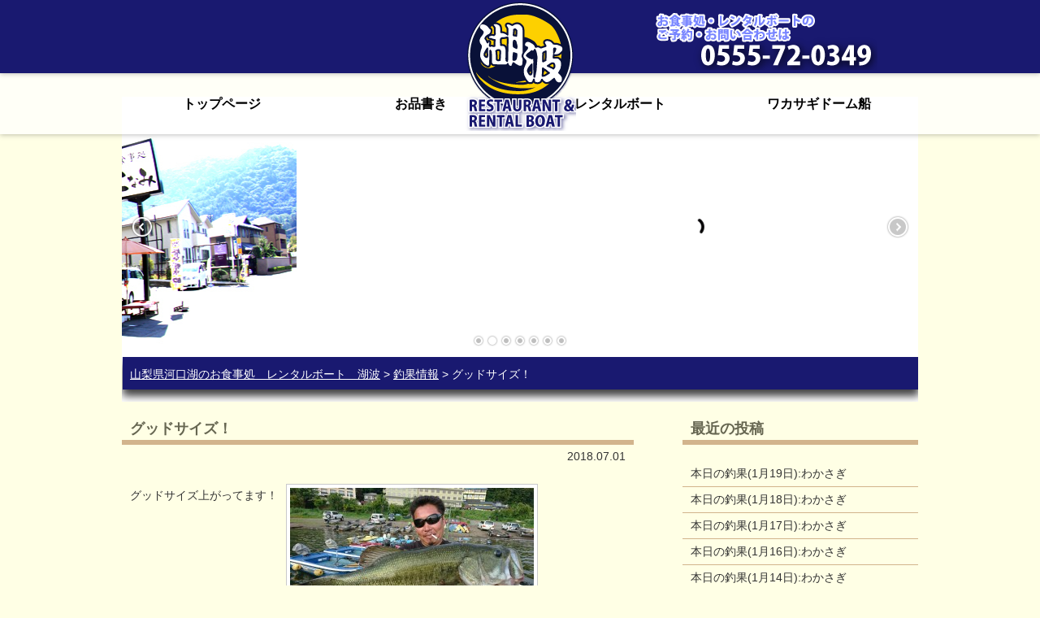

--- FILE ---
content_type: text/html; charset=UTF-8
request_url: http://www.konamiboat.com/%E3%82%B0%E3%83%83%E3%83%89%E3%82%B5%E3%82%A4%E3%82%BA%EF%BC%81/
body_size: 5661
content:
<!DOCTYPE html>
<html lang="ja">
  <head>
    <meta charset="UTF-8" />
    <title>グッドサイズ！  |  山梨県河口湖のお食事処　レンタルボート　湖波</title>
    <meta name="description" content="山梨県富士河口湖町浅川のお食事処・レンタルボート「湖波」のホームページ。富士山を見ながら食事ができるロケーション抜群の食堂とブラックバス釣りの河口湖1級ポイント浅川に位置するレンタルボート店を併設" >
    <meta name="keyword" content="山梨県富士河口湖町浅川,お食事,ほうとう,川魚,うなぎ,やまめ,わかさぎ,居酒屋,ブラックバス釣り,レンタルボート,湖波,こなみ,KONAMI,D-GUIDE SERVICE & 湖波ボート OPEN TOURNAMENT" >
    <link rel="stylesheet" href="http://www.konamiboat.com/wp-content/themes/konami/style.css" />
    <link rel='dns-prefetch' href='//s.w.org' />
<link rel="alternate" type="application/rss+xml" title="山梨県河口湖のお食事処　レンタルボート　湖波 &raquo; グッドサイズ！ のコメントのフィード" href="http://www.konamiboat.com/%e3%82%b0%e3%83%83%e3%83%89%e3%82%b5%e3%82%a4%e3%82%ba%ef%bc%81/feed/" />
		<script type="text/javascript">
			window._wpemojiSettings = {"baseUrl":"https:\/\/s.w.org\/images\/core\/emoji\/13.0.1\/72x72\/","ext":".png","svgUrl":"https:\/\/s.w.org\/images\/core\/emoji\/13.0.1\/svg\/","svgExt":".svg","source":{"concatemoji":"http:\/\/www.konamiboat.com\/wp-includes\/js\/wp-emoji-release.min.js?ver=5.6"}};
			!function(e,a,t){var r,n,o,i,p=a.createElement("canvas"),s=p.getContext&&p.getContext("2d");function c(e,t){var a=String.fromCharCode;s.clearRect(0,0,p.width,p.height),s.fillText(a.apply(this,e),0,0);var r=p.toDataURL();return s.clearRect(0,0,p.width,p.height),s.fillText(a.apply(this,t),0,0),r===p.toDataURL()}function l(e){if(!s||!s.fillText)return!1;switch(s.textBaseline="top",s.font="600 32px Arial",e){case"flag":return!c([127987,65039,8205,9895,65039],[127987,65039,8203,9895,65039])&&(!c([55356,56826,55356,56819],[55356,56826,8203,55356,56819])&&!c([55356,57332,56128,56423,56128,56418,56128,56421,56128,56430,56128,56423,56128,56447],[55356,57332,8203,56128,56423,8203,56128,56418,8203,56128,56421,8203,56128,56430,8203,56128,56423,8203,56128,56447]));case"emoji":return!c([55357,56424,8205,55356,57212],[55357,56424,8203,55356,57212])}return!1}function d(e){var t=a.createElement("script");t.src=e,t.defer=t.type="text/javascript",a.getElementsByTagName("head")[0].appendChild(t)}for(i=Array("flag","emoji"),t.supports={everything:!0,everythingExceptFlag:!0},o=0;o<i.length;o++)t.supports[i[o]]=l(i[o]),t.supports.everything=t.supports.everything&&t.supports[i[o]],"flag"!==i[o]&&(t.supports.everythingExceptFlag=t.supports.everythingExceptFlag&&t.supports[i[o]]);t.supports.everythingExceptFlag=t.supports.everythingExceptFlag&&!t.supports.flag,t.DOMReady=!1,t.readyCallback=function(){t.DOMReady=!0},t.supports.everything||(n=function(){t.readyCallback()},a.addEventListener?(a.addEventListener("DOMContentLoaded",n,!1),e.addEventListener("load",n,!1)):(e.attachEvent("onload",n),a.attachEvent("onreadystatechange",function(){"complete"===a.readyState&&t.readyCallback()})),(r=t.source||{}).concatemoji?d(r.concatemoji):r.wpemoji&&r.twemoji&&(d(r.twemoji),d(r.wpemoji)))}(window,document,window._wpemojiSettings);
		</script>
		<style type="text/css">
img.wp-smiley,
img.emoji {
	display: inline !important;
	border: none !important;
	box-shadow: none !important;
	height: 1em !important;
	width: 1em !important;
	margin: 0 .07em !important;
	vertical-align: -0.1em !important;
	background: none !important;
	padding: 0 !important;
}
</style>
	<link rel='stylesheet' id='wp-block-library-css'  href='http://www.konamiboat.com/wp-includes/css/dist/block-library/style.min.css?ver=5.6' type='text/css' media='all' />
<link rel='stylesheet' id='easingslider-css'  href='http://www.konamiboat.com/wp-content/plugins/easing-slider/assets/css/public.min.css?ver=3.0.8' type='text/css' media='all' />
<link rel='stylesheet' id='jfb-css'  href='http://www.konamiboat.com/wp-content/plugins/wp-fb-autoconnect/style.css?ver=4.5.6' type='text/css' media='all' />
<link rel='stylesheet' id='wp-pagenavi-css'  href='http://www.konamiboat.com/wp-content/plugins/wp-pagenavi/pagenavi-css.css?ver=2.70' type='text/css' media='all' />
<script type='text/javascript' src='http://www.konamiboat.com/wp-includes/js/jquery/jquery.min.js?ver=3.5.1' id='jquery-core-js'></script>
<script type='text/javascript' src='http://www.konamiboat.com/wp-includes/js/jquery/jquery-migrate.min.js?ver=3.3.2' id='jquery-migrate-js'></script>
<script type='text/javascript' src='http://www.konamiboat.com/wp-content/plugins/easing-slider/assets/js/public.min.js?ver=3.0.8' id='easingslider-js'></script>
<link rel="https://api.w.org/" href="http://www.konamiboat.com/wp-json/" /><link rel="alternate" type="application/json" href="http://www.konamiboat.com/wp-json/wp/v2/posts/2694" /><link rel="EditURI" type="application/rsd+xml" title="RSD" href="http://www.konamiboat.com/xmlrpc.php?rsd" />
<link rel="wlwmanifest" type="application/wlwmanifest+xml" href="http://www.konamiboat.com/wp-includes/wlwmanifest.xml" /> 
<meta name="generator" content="WordPress 5.6" />
<link rel="canonical" href="http://www.konamiboat.com/%e3%82%b0%e3%83%83%e3%83%89%e3%82%b5%e3%82%a4%e3%82%ba%ef%bc%81/" />
<link rel='shortlink' href='http://www.konamiboat.com/?p=2694' />
<link rel="alternate" type="application/json+oembed" href="http://www.konamiboat.com/wp-json/oembed/1.0/embed?url=http%3A%2F%2Fwww.konamiboat.com%2F%25e3%2582%25b0%25e3%2583%2583%25e3%2583%2589%25e3%2582%25b5%25e3%2582%25a4%25e3%2582%25ba%25ef%25bc%2581%2F" />
<link rel="alternate" type="text/xml+oembed" href="http://www.konamiboat.com/wp-json/oembed/1.0/embed?url=http%3A%2F%2Fwww.konamiboat.com%2F%25e3%2582%25b0%25e3%2583%2583%25e3%2583%2589%25e3%2582%25b5%25e3%2582%25a4%25e3%2582%25ba%25ef%25bc%2581%2F&#038;format=xml" />
<style>.simplemap img{max-width:none !important;padding:0 !important;margin:0 !important;}.staticmap,.staticmap img{max-width:100% !important;height:auto !important;}.simplemap .simplemap-content{display:none;}</style>
  </head>
  <body class="post-template-default single single-post postid-2694 single-format-standard">
    <!-- ヘッダーエリア -->
    <div id="header">
      <div id="header-logo">
        <h1><a href="http://www.konamiboat.com"><img src="http://www.konamiboat.com/wp-content/themes/konami/images/logo.png" alt="山梨県河口湖のお食事処　レンタルボート　湖波" width="138" height="161" /></a></h1>
      <div id="header_phone">
      <a href="http://www.konamiboat.com"><img src="http://www.konamiboat.com/wp-content/themes/konami/images/konamiphone.png" alt="山梨県河口湖のお食事処　レンタルボート　湖波" width="280" height="75" /></a>
      </div>
      </div>
       <div id="nav">
	 <div class="menu-nav-container"><ul id="menu-nav" class="menu"><li id="menu-item-54" class="menu-item menu-item-type-custom menu-item-object-custom menu-item-home menu-item-54"><a title="湖波について" href="http://www.konamiboat.com/">トップページ</a></li>
<li id="menu-item-56" class="menu-item menu-item-type-post_type menu-item-object-page menu-item-56"><a title="お食事処のメニュー" href="http://www.konamiboat.com/menu/">お品書き</a></li>
<li id="menu-item-55" class="menu-item menu-item-type-post_type menu-item-object-page menu-item-55"><a title="湖波のレンタルボートについて" href="http://www.konamiboat.com/about/">レンタルボート</a></li>
<li id="menu-item-57" class="menu-item menu-item-type-post_type menu-item-object-page menu-item-57"><a title="湖波丸2020年スタート！" href="http://www.konamiboat.com/blog/">ワカサギドーム船</a></li>
</ul></div>      </div>
      <div id="header-img">
      <style type="text/css">.easingslider-2164 { max-width: 980px; }.easingslider-2164 .easingslider-image { max-height: 320px; max-width: 980px; }.easingslider-2164 .easingslider-fade-in, .easingslider-fade-out { -webkit-animation-duration: 500ms; -moz-animation-duration: 500ms; animation-duration: 500ms; }</style><script type="text/javascript">window.EasingSlider2164 = {"width":980,"height":320,"singleItem":true,"items":1,"itemsDesktop":false,"itemsDesktopSmall":false,"itemsTablet":false,"itemsTabletSmall":false,"itemsMobile":false,"responsive":true,"lazyLoad":true,"autoPlay":3000,"slideSpeed":500,"navigation":true,"navigationText":["",""],"pagination":true,"autoHeight":false,"mouseDrag":false,"touchDrag":false,"addClassActive":true,"transitionStyle":false};</script><div data-id="2164" class="easingslider easingslider-2164 easingslider-container easingslider-resizing-enabled easingslider-aspect-ratio easingslider-arrows-inside easingslider-pagination-inside easingslider-pagination-bottom-center"><div class="easingslider-slide"><a href="none" target="1"><img src="http://www.konamiboat.com/wp-content/plugins/easing-slider/assets/images/placeholder-pixel.png" data-src="http://www.konamiboat.com/wp-content/uploads/2013/09/IMG_8850-c-980x320.jpg" alt="" title="IMG_8850-c" class="easingslider-image easingslider-lazy" /></a></div><div class="easingslider-slide"><a href="none" target="1"><img src="http://www.konamiboat.com/wp-content/plugins/easing-slider/assets/images/placeholder-pixel.png" data-src="http://www.konamiboat.com/wp-content/uploads/2013/09/header-8-980x320.jpg" alt="" title="header-8" class="easingslider-image easingslider-lazy" /></a></div><div class="easingslider-slide"><a href="none" target="1"><img src="http://www.konamiboat.com/wp-content/plugins/easing-slider/assets/images/placeholder-pixel.png" data-src="http://www.konamiboat.com/wp-content/uploads/2013/09/CIMG3920-980x320.jpg" alt="" title="CIMG3920" class="easingslider-image easingslider-lazy" /></a></div><div class="easingslider-slide"><a href="none" target="1"><img src="http://www.konamiboat.com/wp-content/plugins/easing-slider/assets/images/placeholder-pixel.png" data-src="http://www.konamiboat.com/wp-content/uploads/2013/09/header-6-980x320.jpg" alt="" title="header-6" class="easingslider-image easingslider-lazy" /></a></div><div class="easingslider-slide"><a href="none" target="1"><img src="http://www.konamiboat.com/wp-content/plugins/easing-slider/assets/images/placeholder-pixel.png" data-src="http://www.konamiboat.com/wp-content/uploads/2013/09/IMG_8810-c-980x320.jpg" alt="" title="IMG_8810-c" class="easingslider-image easingslider-lazy" /></a></div><div class="easingslider-slide"><a href="none" target="1"><img src="http://www.konamiboat.com/wp-content/plugins/easing-slider/assets/images/placeholder-pixel.png" data-src="http://www.konamiboat.com/wp-content/uploads/2013/09/header-3-980x320.jpg" alt="" title="header-3" class="easingslider-image easingslider-lazy" /></a></div><div class="easingslider-slide"><a href="none" target="1"><img src="http://www.konamiboat.com/wp-content/plugins/easing-slider/assets/images/placeholder-pixel.png" data-src="http://www.konamiboat.com/wp-content/uploads/2013/09/IMG_8822-980x320.jpg" alt="" title="IMG_8822" class="easingslider-image easingslider-lazy" /></a></div></div>      </div>
    </div>    <!-- メインエリア -->
    <div id="main">
      <div id="topicpath">
    	<!-- Breadcrumb NavXT 6.6.0 -->
<a title="Go to 山梨県河口湖のお食事処　レンタルボート　湖波." href="http://www.konamiboat.com" class="home">山梨県河口湖のお食事処　レンタルボート　湖波</a> &gt; <span property="itemListElement" typeof="ListItem"><a property="item" typeof="WebPage" title="Go to the 釣果情報 category archives." href="http://www.konamiboat.com/category/news/" class="taxonomy category" ><span property="name">釣果情報</span></a><meta property="position" content="2"></span> &gt; グッドサイズ！      </div>
      <div id="container">
        <div id="content">
                    <div class="blog-post">
            <h2>グッドサイズ！</h2>
            <p class="blog-date">2018.07.01</p>
            
            <p>グッドサイズ上がってます！<a href="http://www.konamiboat.com/wp-content/uploads/2018/07/DSC_1139.jpg" rel="attachment wp-att-2693"><img loading="lazy" class="alignnone size-medium wp-image-2693" src="http://www.konamiboat.com/wp-content/uploads/2018/07/DSC_1139-300x169.jpg" alt="DSC_1139" width="300" height="169" srcset="http://www.konamiboat.com/wp-content/uploads/2018/07/DSC_1139-300x169.jpg 300w, http://www.konamiboat.com/wp-content/uploads/2018/07/DSC_1139-768x432.jpg 768w, http://www.konamiboat.com/wp-content/uploads/2018/07/DSC_1139-1024x576.jpg 1024w" sizes="(max-width: 300px) 100vw, 300px" /></a><a href="http://www.konamiboat.com/wp-content/uploads/2018/07/DSC_1152.jpg" rel="attachment wp-att-2692"><img loading="lazy" class="alignnone size-medium wp-image-2692" src="http://www.konamiboat.com/wp-content/uploads/2018/07/DSC_1152-300x169.jpg" alt="DSC_1152" width="300" height="169" srcset="http://www.konamiboat.com/wp-content/uploads/2018/07/DSC_1152-300x169.jpg 300w, http://www.konamiboat.com/wp-content/uploads/2018/07/DSC_1152-768x432.jpg 768w, http://www.konamiboat.com/wp-content/uploads/2018/07/DSC_1152-1024x576.jpg 1024w" sizes="(max-width: 300px) 100vw, 300px" /></a></p>
            <p class="blog-cat">カテゴリー: <a href="http://www.konamiboat.com/category/news/" rel="category tag">釣果情報</a></p>
            <p class="pagenation">
              <span class="previous"><a href="http://www.konamiboat.com/%e3%83%8a%e3%82%a4%e3%82%b9%e3%83%90%e3%82%b9%ef%bc%81/" rel="prev">&laquo; 前の記事</a></span>
              <span class="next"><a href="http://www.konamiboat.com/%e3%83%93%e3%83%83%e3%82%af%e3%83%90%e3%82%b9%ef%bc%81/" rel="next">次の記事 &raquo;</a></span>
            </p>
          </div>
                    
      	</div>
        <div id="sidebar">
          <ul>
            
		<li id="recent-posts-2" class="widget widget_recent_entries">
		<h2 class="widgettitle">最近の投稿</h2>

		<ul>
											<li>
					<a href="http://www.konamiboat.com/%e6%9c%ac%e6%97%a5%e3%81%ae%e9%87%a3%e6%9e%9c1%e6%9c%8819%e6%97%a5%e3%82%8f%e3%81%8b%e3%81%95%e3%81%8e-5/">本日の釣果(1月19日):わかさぎ</a>
									</li>
											<li>
					<a href="http://www.konamiboat.com/%e6%9c%ac%e6%97%a5%e3%81%ae%e9%87%a3%e6%9e%9c1%e6%9c%8818%e6%97%a5%e3%82%8f%e3%81%8b%e3%81%95%e3%81%8e-6/">本日の釣果(1月18日):わかさぎ</a>
									</li>
											<li>
					<a href="http://www.konamiboat.com/%e6%9c%ac%e6%97%a5%e3%81%ae%e9%87%a3%e6%9e%9c1%e6%9c%8817%e6%97%a5%e3%82%8f%e3%81%8b%e3%81%95%e3%81%8e-6/">本日の釣果(1月17日):わかさぎ</a>
									</li>
											<li>
					<a href="http://www.konamiboat.com/%e6%9c%ac%e6%97%a5%e3%81%ae%e9%87%a3%e6%9e%9c1%e6%9c%8816%e6%97%a5%e3%82%8f%e3%81%8b%e3%81%95%e3%81%8e-5/">本日の釣果(1月16日):わかさぎ</a>
									</li>
											<li>
					<a href="http://www.konamiboat.com/%e6%9c%ac%e6%97%a5%e3%81%ae%e9%87%a3%e6%9e%9c1%e6%9c%8814%e6%97%a5%e3%82%8f%e3%81%8b%e3%81%95%e3%81%8e-5/">本日の釣果(1月14日):わかさぎ</a>
									</li>
					</ul>

		</li>
<li id="archives-2" class="widget widget_archive"><h2 class="widgettitle">アーカイブ</h2>
		<label class="screen-reader-text" for="archives-dropdown-2">アーカイブ</label>
		<select id="archives-dropdown-2" name="archive-dropdown">
			
			<option value="">月を選択</option>
				<option value='http://www.konamiboat.com/2026/01/'> 2026年1月 </option>
	<option value='http://www.konamiboat.com/2025/12/'> 2025年12月 </option>
	<option value='http://www.konamiboat.com/2025/11/'> 2025年11月 </option>
	<option value='http://www.konamiboat.com/2025/04/'> 2025年4月 </option>
	<option value='http://www.konamiboat.com/2025/03/'> 2025年3月 </option>
	<option value='http://www.konamiboat.com/2025/02/'> 2025年2月 </option>
	<option value='http://www.konamiboat.com/2025/01/'> 2025年1月 </option>
	<option value='http://www.konamiboat.com/2024/12/'> 2024年12月 </option>
	<option value='http://www.konamiboat.com/2024/11/'> 2024年11月 </option>
	<option value='http://www.konamiboat.com/2024/03/'> 2024年3月 </option>
	<option value='http://www.konamiboat.com/2024/02/'> 2024年2月 </option>
	<option value='http://www.konamiboat.com/2024/01/'> 2024年1月 </option>
	<option value='http://www.konamiboat.com/2023/12/'> 2023年12月 </option>
	<option value='http://www.konamiboat.com/2023/11/'> 2023年11月 </option>
	<option value='http://www.konamiboat.com/2023/03/'> 2023年3月 </option>
	<option value='http://www.konamiboat.com/2023/02/'> 2023年2月 </option>
	<option value='http://www.konamiboat.com/2023/01/'> 2023年1月 </option>
	<option value='http://www.konamiboat.com/2022/12/'> 2022年12月 </option>
	<option value='http://www.konamiboat.com/2022/11/'> 2022年11月 </option>
	<option value='http://www.konamiboat.com/2022/10/'> 2022年10月 </option>
	<option value='http://www.konamiboat.com/2022/05/'> 2022年5月 </option>
	<option value='http://www.konamiboat.com/2022/04/'> 2022年4月 </option>
	<option value='http://www.konamiboat.com/2022/03/'> 2022年3月 </option>
	<option value='http://www.konamiboat.com/2022/02/'> 2022年2月 </option>
	<option value='http://www.konamiboat.com/2022/01/'> 2022年1月 </option>
	<option value='http://www.konamiboat.com/2021/12/'> 2021年12月 </option>
	<option value='http://www.konamiboat.com/2021/11/'> 2021年11月 </option>
	<option value='http://www.konamiboat.com/2021/04/'> 2021年4月 </option>
	<option value='http://www.konamiboat.com/2021/03/'> 2021年3月 </option>
	<option value='http://www.konamiboat.com/2021/02/'> 2021年2月 </option>
	<option value='http://www.konamiboat.com/2021/01/'> 2021年1月 </option>
	<option value='http://www.konamiboat.com/2020/12/'> 2020年12月 </option>
	<option value='http://www.konamiboat.com/2020/11/'> 2020年11月 </option>
	<option value='http://www.konamiboat.com/2019/08/'> 2019年8月 </option>
	<option value='http://www.konamiboat.com/2019/07/'> 2019年7月 </option>
	<option value='http://www.konamiboat.com/2019/06/'> 2019年6月 </option>
	<option value='http://www.konamiboat.com/2019/05/'> 2019年5月 </option>
	<option value='http://www.konamiboat.com/2019/04/'> 2019年4月 </option>
	<option value='http://www.konamiboat.com/2018/11/'> 2018年11月 </option>
	<option value='http://www.konamiboat.com/2018/10/'> 2018年10月 </option>
	<option value='http://www.konamiboat.com/2018/09/'> 2018年9月 </option>
	<option value='http://www.konamiboat.com/2018/08/'> 2018年8月 </option>
	<option value='http://www.konamiboat.com/2018/07/'> 2018年7月 </option>
	<option value='http://www.konamiboat.com/2018/06/'> 2018年6月 </option>
	<option value='http://www.konamiboat.com/2018/05/'> 2018年5月 </option>
	<option value='http://www.konamiboat.com/2018/04/'> 2018年4月 </option>
	<option value='http://www.konamiboat.com/2017/11/'> 2017年11月 </option>
	<option value='http://www.konamiboat.com/2017/10/'> 2017年10月 </option>
	<option value='http://www.konamiboat.com/2017/09/'> 2017年9月 </option>
	<option value='http://www.konamiboat.com/2017/08/'> 2017年8月 </option>
	<option value='http://www.konamiboat.com/2017/07/'> 2017年7月 </option>
	<option value='http://www.konamiboat.com/2017/06/'> 2017年6月 </option>
	<option value='http://www.konamiboat.com/2017/05/'> 2017年5月 </option>
	<option value='http://www.konamiboat.com/2017/04/'> 2017年4月 </option>
	<option value='http://www.konamiboat.com/2017/03/'> 2017年3月 </option>
	<option value='http://www.konamiboat.com/2017/01/'> 2017年1月 </option>
	<option value='http://www.konamiboat.com/2016/12/'> 2016年12月 </option>
	<option value='http://www.konamiboat.com/2016/11/'> 2016年11月 </option>
	<option value='http://www.konamiboat.com/2016/10/'> 2016年10月 </option>
	<option value='http://www.konamiboat.com/2016/09/'> 2016年9月 </option>
	<option value='http://www.konamiboat.com/2016/08/'> 2016年8月 </option>
	<option value='http://www.konamiboat.com/2016/07/'> 2016年7月 </option>
	<option value='http://www.konamiboat.com/2016/06/'> 2016年6月 </option>
	<option value='http://www.konamiboat.com/2016/05/'> 2016年5月 </option>
	<option value='http://www.konamiboat.com/2016/04/'> 2016年4月 </option>
	<option value='http://www.konamiboat.com/2016/03/'> 2016年3月 </option>
	<option value='http://www.konamiboat.com/2016/02/'> 2016年2月 </option>
	<option value='http://www.konamiboat.com/2015/11/'> 2015年11月 </option>
	<option value='http://www.konamiboat.com/2015/10/'> 2015年10月 </option>
	<option value='http://www.konamiboat.com/2015/09/'> 2015年9月 </option>
	<option value='http://www.konamiboat.com/2015/08/'> 2015年8月 </option>
	<option value='http://www.konamiboat.com/2015/07/'> 2015年7月 </option>
	<option value='http://www.konamiboat.com/2015/06/'> 2015年6月 </option>
	<option value='http://www.konamiboat.com/2015/05/'> 2015年5月 </option>
	<option value='http://www.konamiboat.com/2015/04/'> 2015年4月 </option>
	<option value='http://www.konamiboat.com/2015/03/'> 2015年3月 </option>
	<option value='http://www.konamiboat.com/2014/12/'> 2014年12月 </option>
	<option value='http://www.konamiboat.com/2014/11/'> 2014年11月 </option>
	<option value='http://www.konamiboat.com/2014/10/'> 2014年10月 </option>
	<option value='http://www.konamiboat.com/2014/09/'> 2014年9月 </option>
	<option value='http://www.konamiboat.com/2014/08/'> 2014年8月 </option>
	<option value='http://www.konamiboat.com/2014/07/'> 2014年7月 </option>
	<option value='http://www.konamiboat.com/2014/06/'> 2014年6月 </option>
	<option value='http://www.konamiboat.com/2014/05/'> 2014年5月 </option>
	<option value='http://www.konamiboat.com/2014/04/'> 2014年4月 </option>
	<option value='http://www.konamiboat.com/2014/03/'> 2014年3月 </option>
	<option value='http://www.konamiboat.com/2014/02/'> 2014年2月 </option>
	<option value='http://www.konamiboat.com/2014/01/'> 2014年1月 </option>
	<option value='http://www.konamiboat.com/2013/12/'> 2013年12月 </option>
	<option value='http://www.konamiboat.com/2013/11/'> 2013年11月 </option>
	<option value='http://www.konamiboat.com/2013/10/'> 2013年10月 </option>
	<option value='http://www.konamiboat.com/2013/09/'> 2013年9月 </option>

		</select>

<script type="text/javascript">
/* <![CDATA[ */
(function() {
	var dropdown = document.getElementById( "archives-dropdown-2" );
	function onSelectChange() {
		if ( dropdown.options[ dropdown.selectedIndex ].value !== '' ) {
			document.location.href = this.options[ this.selectedIndex ].value;
		}
	}
	dropdown.onchange = onSelectChange;
})();
/* ]]> */
</script>
			</li>
          </ul>
        </div>      </div>
    </div>
    <!-- フッターエリア -->
    <div id="footer">
      <div id="footer-info">
        <h2>店舗情報</h2>
        <p id="tel">0555-72-0349</p>
        <p>
        『レンタルボート』<br />　
出船時間7：00～16：00まで（7/1～9/1は6：00～16：00まで)<br />
『食事処』　　お昼11：00～15：00  夕食17：30～21：00<br />
（ただいま時短営業しています<br />
詳しくはお電話でお問い合わせください）<br />
          〒401-0303　山梨県南都留郡富士河口湖町浅川367-1
          <br />
          <span id="to-access"><a href="http://www.konamiboat.com/?page_id=53/#access">アクセスマップ</a></span></p>
        <div id="page-top">
          <p><a title="このページのトップへ" href="#header">PAGE TOP</a></p>
        </div>
      </div>
      <div id="copyrights">
        <p>Copyrights &copy; 山梨県河口湖のお食事処　レンタルボート　湖波 All Rights Reserved.</p>
      </div>
    </div>
    <script type='text/javascript' src='http://www.konamiboat.com/wp-includes/js/wp-embed.min.js?ver=5.6' id='wp-embed-js'></script>
  </body>
</html>